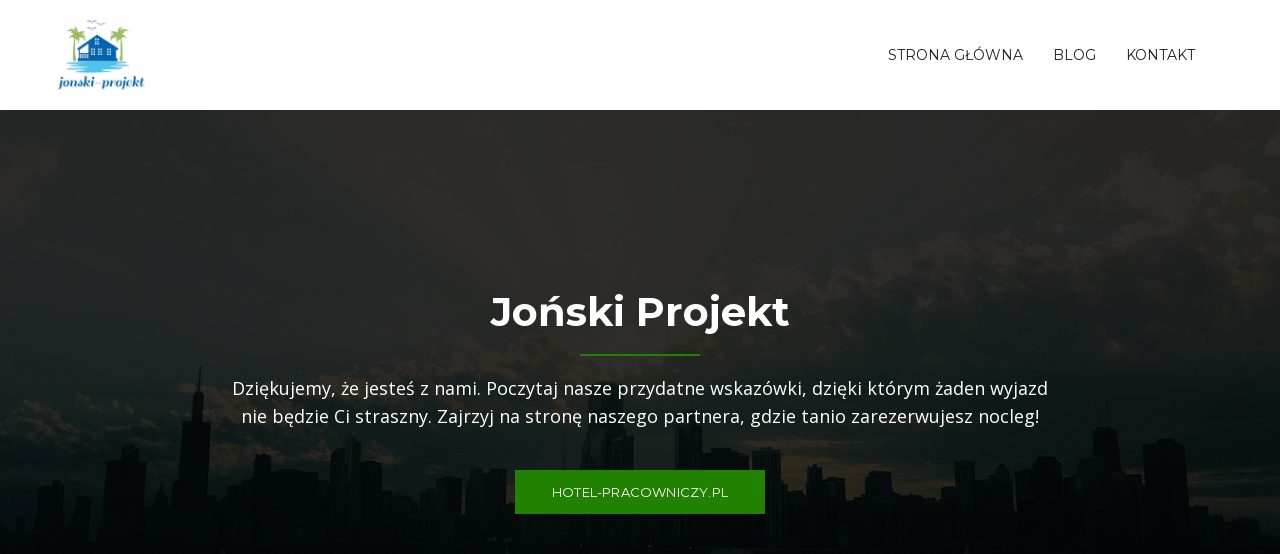

--- FILE ---
content_type: text/html
request_url: https://jonski-projekt.pl/co-powinien-zawierac-regulamin-obiektu-noclegowego/
body_size: 20911
content:
<!DOCTYPE html>
<html lang="pl-PL">
<head>
	<!-- Global site tag (gtag.js) - Google Analytics -->
<script async src="https://www.googletagmanager.com/gtag/js?id=UA-168206018-1"></script>
<script>
  window.dataLayer = window.dataLayer || [];
  function gtag(){dataLayer.push(arguments);}
  gtag('js', new Date());

  gtag('config', 'UA-168206018-1');
</script>
<meta charset="UTF-8">
<meta name="viewport" content="width=device-width, initial-scale=1">
<link rel="profile" href="https://gmpg.org/xfn/11">
<link rel="pingback" href="/xmlrpc.php">


	<!-- This site is optimized with the Yoast SEO plugin v14.2 - https://yoast.com/wordpress/plugins/seo/ -->
	<title>Co powinien zawierać regulamin obiektu noclegowego | Wszystko o hotelach</title>
	<meta name="robots" content="index, follow" />
	<meta name="googlebot" content="index, follow, max-snippet:-1, max-image-preview:large, max-video-preview:-1" />
	<meta name="bingbot" content="index, follow, max-snippet:-1, max-image-preview:large, max-video-preview:-1" />
	<link rel="canonical" href="/co-powinien-zawierac-regulamin-obiektu-noclegowego/" />
	<meta property="og:locale" content="pl_PL" />
	<meta property="og:type" content="article" />
	<meta property="og:title" content="Co powinien zawierać regulamin obiektu noclegowego | Wszystko o hotelach" />
	<meta property="og:description" content="Czym jest regulamin hotelu i co właściwie powinien zawierać? Z pewnością warto się tym zainteresować w przypadku biznesu zajmującego się prowadzeniem obiektu noclegowego." />
	<meta property="og:url" content="/co-powinien-zawierac-regulamin-obiektu-noclegowego/" />
	<meta property="og:site_name" content="Wszystko o hotelach" />
	<meta property="article:published_time" content="2019-10-16T13:04:19+00:00" />
	<meta property="article:modified_time" content="2019-10-16T13:25:24+00:00" />
	<meta property="og:image" content="/wp-content/uploads/2019/10/co-powinien-zawierac-regulamin.jpg" />
	<meta property="og:image:width" content="1000" />
	<meta property="og:image:height" content="543" />
	<meta name="twitter:card" content="summary_large_image" />
	<script type="application/ld+json" class="yoast-schema-graph">{"@context":"https://schema.org","@graph":[{"@type":"WebSite","@id":"/#website","url":"/","name":"Wszystko o hotelach","description":"jo\u0144ski-projekt.pl","potentialAction":[{"@type":"SearchAction","target":"/?s={search_term_string}","query-input":"required name=search_term_string"}],"inLanguage":"pl-PL"},{"@type":"ImageObject","@id":"/co-powinien-zawierac-regulamin-obiektu-noclegowego/#primaryimage","inLanguage":"pl-PL","url":"/wp-content/uploads/2019/10/co-powinien-zawierac-regulamin.jpg","width":1000,"height":543},{"@type":"WebPage","@id":"/co-powinien-zawierac-regulamin-obiektu-noclegowego/#webpage","url":"/co-powinien-zawierac-regulamin-obiektu-noclegowego/","name":"Co powinien zawiera\u0107 regulamin obiektu noclegowego | Wszystko o hotelach","isPartOf":{"@id":"/#website"},"primaryImageOfPage":{"@id":"/co-powinien-zawierac-regulamin-obiektu-noclegowego/#primaryimage"},"datePublished":"2019-10-16T13:04:19+00:00","dateModified":"2019-10-16T13:25:24+00:00","author":{"@id":"/#/schema/person/72b9b9d1e37f8cd0ceb1c68bfb27115e"},"breadcrumb":{"@id":"/co-powinien-zawierac-regulamin-obiektu-noclegowego/#breadcrumb"},"inLanguage":"pl-PL","potentialAction":[{"@type":"ReadAction","target":["/co-powinien-zawierac-regulamin-obiektu-noclegowego/"]}]},{"@type":"BreadcrumbList","@id":"/co-powinien-zawierac-regulamin-obiektu-noclegowego/#breadcrumb","itemListElement":[{"@type":"ListItem","position":1,"item":{"@type":"WebPage","@id":"/","url":"/","name":"Home"}},{"@type":"ListItem","position":2,"item":{"@type":"WebPage","@id":"/co-powinien-zawierac-regulamin-obiektu-noclegowego/","url":"/co-powinien-zawierac-regulamin-obiektu-noclegowego/","name":"Co powinien zawiera\u0107 regulamin obiektu noclegowego"}}]},{"@type":["Person"],"@id":"/#/schema/person/72b9b9d1e37f8cd0ceb1c68bfb27115e","name":"admin","image":{"@type":"ImageObject","@id":"/#personlogo","inLanguage":"pl-PL","url":"https://secure.gravatar.com/avatar/3aff2dfefa3a77b1474562a7b1aea38a?s=96&d=mm&r=g","caption":"admin"}}]}</script>
	<!-- / Yoast SEO plugin. -->


<link rel='dns-prefetch' href='//fonts.googleapis.com' />
<link rel='dns-prefetch' href='//s.w.org' />
<link rel="alternate" type="application/rss+xml" title="Wszystko o hotelach &raquo; Kanał z wpisami" href="/feed/" />
<link rel="alternate" type="application/rss+xml" title="Wszystko o hotelach &raquo; Kanał z komentarzami" href="/comments/feed/" />
<link rel="alternate" type="application/rss+xml" title="Wszystko o hotelach &raquo; Co powinien zawierać regulamin obiektu noclegowego Kanał z komentarzami" href="/co-powinien-zawierac-regulamin-obiektu-noclegowego/feed/" />
		<script type="text/javascript">
			window._wpemojiSettings = {"baseUrl":"https:\/\/s.w.org\/images\/core\/emoji\/12.0.0-1\/72x72\/","ext":".png","svgUrl":"https:\/\/s.w.org\/images\/core\/emoji\/12.0.0-1\/svg\/","svgExt":".svg","source":{"concatemoji":"\/wp-includes\/js\/wp-emoji-release.min.js?ver=5.4.1"}};
			/*! This file is auto-generated */
			!function(e,a,t){var r,n,o,i,p=a.createElement("canvas"),s=p.getContext&&p.getContext("2d");function c(e,t){var a=String.fromCharCode;s.clearRect(0,0,p.width,p.height),s.fillText(a.apply(this,e),0,0);var r=p.toDataURL();return s.clearRect(0,0,p.width,p.height),s.fillText(a.apply(this,t),0,0),r===p.toDataURL()}function l(e){if(!s||!s.fillText)return!1;switch(s.textBaseline="top",s.font="600 32px Arial",e){case"flag":return!c([127987,65039,8205,9895,65039],[127987,65039,8203,9895,65039])&&(!c([55356,56826,55356,56819],[55356,56826,8203,55356,56819])&&!c([55356,57332,56128,56423,56128,56418,56128,56421,56128,56430,56128,56423,56128,56447],[55356,57332,8203,56128,56423,8203,56128,56418,8203,56128,56421,8203,56128,56430,8203,56128,56423,8203,56128,56447]));case"emoji":return!c([55357,56424,55356,57342,8205,55358,56605,8205,55357,56424,55356,57340],[55357,56424,55356,57342,8203,55358,56605,8203,55357,56424,55356,57340])}return!1}function d(e){var t=a.createElement("script");t.src=e,t.defer=t.type="text/javascript",a.getElementsByTagName("head")[0].appendChild(t)}for(i=Array("flag","emoji"),t.supports={everything:!0,everythingExceptFlag:!0},o=0;o<i.length;o++)t.supports[i[o]]=l(i[o]),t.supports.everything=t.supports.everything&&t.supports[i[o]],"flag"!==i[o]&&(t.supports.everythingExceptFlag=t.supports.everythingExceptFlag&&t.supports[i[o]]);t.supports.everythingExceptFlag=t.supports.everythingExceptFlag&&!t.supports.flag,t.DOMReady=!1,t.readyCallback=function(){t.DOMReady=!0},t.supports.everything||(n=function(){t.readyCallback()},a.addEventListener?(a.addEventListener("DOMContentLoaded",n,!1),e.addEventListener("load",n,!1)):(e.attachEvent("onload",n),a.attachEvent("onreadystatechange",function(){"complete"===a.readyState&&t.readyCallback()})),(r=t.source||{}).concatemoji?d(r.concatemoji):r.wpemoji&&r.twemoji&&(d(r.twemoji),d(r.wpemoji)))}(window,document,window._wpemojiSettings);
		</script>
		<style type="text/css">
img.wp-smiley,
img.emoji {
	display: inline !important;
	border: none !important;
	box-shadow: none !important;
	height: 1em !important;
	width: 1em !important;
	margin: 0 .07em !important;
	vertical-align: -0.1em !important;
	background: none !important;
	padding: 0 !important;
}
</style>
	<link rel='stylesheet' id='rocked-bootstrap-css'  href='/wp-content/themes/rocked/css/bootstrap/bootstrap.min.css?ver=1' type='text/css' media='all' />
<link rel='stylesheet' id='wp-block-library-css'  href='/wp-includes/css/dist/block-library/style.min.css?ver=5.4.1' type='text/css' media='all' />
<link rel='stylesheet' id='rocked-style-css'  href='/wp-content/themes/rocked/style.css?ver=5.4.1' type='text/css' media='all' />
<style id='rocked-style-inline-css' type='text/css'>
@media only screen and (min-width: 992px) {.header-image { height:600px; }}
.roll-testimonials:before,.roll-testimonials .name,.roll-news .entry .title a:hover,.roll-news .entry .meta span a:hover,.roll-progress .perc,.roll-iconbox.style2 .icon,.roll-iconbox.border .icon,.widget.widget-info li:before,.widget-area .widget li a:hover,.post .post-meta a:hover,#mainnav ul li a.active,#mainnav ul li a:hover,a, .social-area a, .post .entry-footer .fa, .post .post-meta .fa, .preloader .preloader-inner { color:#208200;}
.header-text::before,.roll-team .overlay .socials li a,.rocked-toggle .toggle-title.active,.rocked-toggle .toggle-title.active,.roll-progress .animate,.roll-iconbox.border:hover .icon,.roll-iconbox .icon,.roll-button,.owl-theme .owl-controls .owl-page.active span,.work-faetures .box .icon,.widget.widget-tags .tags a:hover,.page-pagination ul li.active,.page-pagination ul li:hover a,.post .post-format,#mainnav ul ul li:hover > a,#mainnav ul li ul:after,button,input[type="button"],input[type="reset"],input[type="submit"],.social-area a:hover { background-color:#208200;}
.roll-iconbox.border .icon,.owl-theme .owl-controls .owl-page.active span,.widget.widget-tags .tags a:hover,.social-area a { border-color:#208200;}
#mainnav ul li ul:before { border-color:transparent transparent #208200 transparent;}
.header { background-color:#ffffff;}
.site-title a, .site-title a:hover { color:#222}
.site-description { color:#222}
#mainnav ul li a { color:#222}
#mainnav ul ul li a { color:#222}
.header-text, .header-title { color:#ffffff}
body { color:#4f4f4f}
.footer-widgets.footer { background-color:#dbdbdb}
.row-overlay { background-color:#1c1c1c}
.header-image::after { background-color:#000}
.site-title { font-size:38px; }
.site-description { font-size:14px; }

</style>
<link rel='stylesheet' id='rocked-body-fonts-css'  href='//fonts.googleapis.com/css?family=Open+Sans%3A300%2C300italic%2C400%2C400italic%2C600%2C600italic%2C700&#038;ver=5.4.1' type='text/css' media='all' />
<link rel='stylesheet' id='rocked-headings-fonts-css'  href='//fonts.googleapis.com/css?family=Montserrat%3A400%2C700&#038;ver=5.4.1' type='text/css' media='all' />
<link rel='stylesheet' id='rocked-fontawesome-css'  href='/wp-content/themes/rocked/fonts/font-awesome.min.css?ver=5.4.1' type='text/css' media='all' />
<script type='text/javascript' src='/wp-includes/js/jquery/jquery.js?ver=1.12.4-wp'></script>
<script type='text/javascript' src='/wp-includes/js/jquery/jquery-migrate.min.js?ver=1.4.1'></script>
<link rel='https://api.w.org/' href='/wp-json/' />
<link rel="EditURI" type="application/rsd+xml" title="RSD" href="/xmlrpc.php?rsd" />
<link rel="wlwmanifest" type="application/wlwmanifest+xml" href="/wp-includes/wlwmanifest.xml" /> 
<meta name="generator" content="WordPress 5.4.1" />
<link rel='shortlink' href='/?p=17' />
<link rel="alternate" type="application/json+oembed" href="/wp-json/oembed/1.0/embed?url=%2Fco-powinien-zawierac-regulamin-obiektu-noclegowego%2F" />
<link rel="alternate" type="text/xml+oembed" href="/wp-json/oembed/1.0/embed?url=%2Fco-powinien-zawierac-regulamin-obiektu-noclegowego%2F&#038;format=xml" />
<!--[if lt IE 9]>
<script src="/wp-content/themes/rocked/js/html5shiv.js"></script>
<![endif]-->
	<style type="text/css">
		.header-image {
			background-image: url(/wp-content/themes/rocked/images/header.jpg);
			display: block;
		}
	</style>
	<link rel="icon" href="/wp-content/uploads/2019/10/logo-150x150.jpg" sizes="32x32" />
<link rel="icon" href="/wp-content/uploads/2019/10/logo.jpg" sizes="192x192" />
<link rel="apple-touch-icon" href="/wp-content/uploads/2019/10/logo.jpg" />
<meta name="msapplication-TileImage" content="/wp-content/uploads/2019/10/logo.jpg" />
</head>

<body data-rsssl=1 class="post-template-default single single-post postid-17 single-format-standard header-fixed menu-inline">
<div class="preloader">
    <div class="preloader-inner">
    	    	Ładowanie...    </div>
</div>

<div id="page" class="hfeed site">
	<a class="skip-link screen-reader-text" href="#content">Skip to content</a>

	<header id="header" class="header">
		<div class="header-wrap">
			<div class="container">
				<div class="row">
					<div class="site-branding col-md-3 col-sm-3 col-xs-3">
						<a href="/" title="Wszystko o hotelach"><img class="site-logo" src="/wp-content/uploads/2019/10/logo.jpg" alt="Wszystko o hotelach" /></a>					</div><!-- /.col-md-2 -->
					<div class="menu-wrapper col-md-9 col-sm-9 col-xs-9">
						<div class="btn-menu"><i class="fa fa-bars"></i></div>
						<nav id="mainnav" class="mainnav">
							<div class="menu-menu-1-container"><ul id="primary-menu" class="menu"><li id="menu-item-39" class="menu-item menu-item-type-post_type menu-item-object-page menu-item-home menu-item-39"><a href="/">Strona Główna</a></li>
<li id="menu-item-40" class="menu-item menu-item-type-post_type menu-item-object-page current_page_parent menu-item-40"><a href="/blog/">Blog</a></li>
<li id="menu-item-60" class="menu-item menu-item-type-custom menu-item-object-custom menu-item-60"><a href="#">Kontakt</a></li>
</ul></div>						</nav><!-- #site-navigation -->
					</div><!-- /.col-md-10 -->
				</div><!-- /.row -->
			</div><!-- /container -->
		</div>
	</header>
	
		<div class="header-image parallax">
		<div class="header-info"><h2 class="header-title">Joński Projekt</h2><div class="header-text">Dziękujemy, że jesteś z nami. Poczytaj nasze przydatne wskazówki, dzięki którym żaden wyjazd nie będzie Ci straszny. Zajrzyj na stronę naszego partnera, gdzie tanio zarezerwujesz nocleg!</div><a href="https://www.hotel-pracowniczy.pl/" class="roll-button">Hotel-Pracowniczy.pl</a></div>		
	</div>
	
	<div class="main-content">
		<div class="container">
			<div class="row">

	
	<div id="primary" class="content-area col-md-9 ">
		<main id="main" class="content-wrap" role="main">

		
			
<article id="post-17" class="post-17 post type-post status-publish format-standard has-post-thumbnail hentry category-srodki-bezpieczenstwa">
	<div class="post-content">
					<div class="entry-thumb">
				<img width="700" height="380" src="/wp-content/uploads/2019/10/co-powinien-zawierac-regulamin-700x380.jpg" class="attachment-rocked-large-thumb size-rocked-large-thumb wp-post-image" alt="" srcset="/wp-content/uploads/2019/10/co-powinien-zawierac-regulamin-700x380.jpg 700w, /wp-content/uploads/2019/10/co-powinien-zawierac-regulamin-300x163.jpg 300w, /wp-content/uploads/2019/10/co-powinien-zawierac-regulamin-768x417.jpg 768w, /wp-content/uploads/2019/10/co-powinien-zawierac-regulamin-410x223.jpg 410w, /wp-content/uploads/2019/10/co-powinien-zawierac-regulamin-100x54.jpg 100w, /wp-content/uploads/2019/10/co-powinien-zawierac-regulamin-275x149.jpg 275w, /wp-content/uploads/2019/10/co-powinien-zawierac-regulamin.jpg 1000w" sizes="(max-width: 700px) 100vw, 700px" />			</div>
				
		<header class="entry-header">
			<h2 class="entry-title">Co powinien zawierać regulamin obiektu noclegowego</h2>
					</header><!-- .entry-header -->

		<div class="entry-content">
			
<p>Czym jest&nbsp;regulamin hotelu&nbsp;i co właściwie&nbsp;powinien zawierać? Z pewnością warto się tym zainteresować w przypadku biznesu zajmującego się prowadzeniem obiektu noclegowego.&nbsp;Jest to dokument niezwykle przydatny, a wręcz obowiązkowy.&nbsp;Jak&nbsp;napisać&nbsp;regulamin obiektu, aby był&nbsp; zrozumiały dla użytkowników, a jednocześnie zawierał wszystkie&nbsp;istotne punkty?</p>



<h2>Czym jest regulamin obiektu
noclegowego?</h2>



<p>W dużym uproszczeniu jest to zbiór zasad,
przepisów oraz warunków obowiązujących w danym hotelu, które
dotyczą zarówno gości, jak i sam obiekt.&nbsp;Dokument ten w
rzetelny sposób powinien&nbsp;informować klientów o wszystkich
najważniejszych zasadach panujących w&nbsp;danym miejscu tak,
aby&nbsp;zapewnić bezpieczne warunki przebywania w nim. <strong>Regulamin
hotelowy wzór</strong> ma stosunkowo prosty, ale bez wątpienia
powinien poruszać wiele istotnych kwestii.&nbsp;</p>



<p>Ze względu na to, że coraz&nbsp;większa liczba
przedsiębiorstw działa na rynku ogólnopolskim,&nbsp;w całym
kraju&nbsp;rozsiane są liczne hotele pracownicze. Kwestia poprawnie
napisanego regulaminu jest szczególnie ważna w przypadku takich
obiektów, gdyż&nbsp;delegując podwładnych do miast znacznie
oddalonych od ich domu,&nbsp;należy im zapewnić odpowiednie warunki
pobytu oraz jasne zasady funkcjonowania w danym miejscu.&nbsp;</p>



<h2>Najważniejsze punkty regulaminu</h2>



<p>Prowadzenie jakiegokolwiek obiektu noclegowego wiąże
się z dużą odpowiedzialnością. Warto zatem pamiętać, aby
regulamin określał wszystkie najważniejsze aspekty działalności
hotelu.&nbsp;</p>



<p>Jedną z najbardziej istotnych kwestii jest
określenie czasu trwania tzw. doby hotelowej czy godzin, w których
gość może się zameldować oraz opuścić pokój.&nbsp;Informacja
ta jest umieszczona w widocznym miejscu dokumentu&nbsp;tak, aby każdy
potencjalny gość jeszcze przed&nbsp;zrobieniem rezerwacji&nbsp;był
tego świadomy.&nbsp;</p>



<p>Regulamin obiektu noclegowego&nbsp;powinien również zawierać informacje dotyczące warunków odwołania rezerwacji, a także poruszać kwestię&nbsp;dostępnych sposobów płatności. Równie istotne jest określenie dokładnych godzin ciszy nocnej. Zapis ten zapewni spokój wszystkim gościom, jak i pracownikom obiektu.&nbsp;</p>



<p>W&nbsp;obiekcie&nbsp;noclegowym zawsze ktoś może
coś zniszczyć lub ukraść.&nbsp;Aby odpowiednio&nbsp;zabezpieczyć
się przed taką sytuacją,&nbsp;należy&nbsp;umieścić w
regulaminie punkt przestrzegający przed ewentualną
odpowiedzialnością spoczywającą na gościach za wyrządzone
szkody. Nie mniej ważne są zapisy dotyczące palenia tytoniu oraz
możliwość przyjazdu ze zwierzętami.&nbsp;</p>



<p>Warto również pamiętać, że nie trzeba&nbsp;prosić
każdego gościa o własnoręczny podpis pod regulaminem w momencie
przyjazdu do obiektu. Wystarczy umieścić w dokumencie zapis, że
korzystanie z usługi hotelowej oznacza akceptację aktualnie
obowiązującego regulaminu.</p>



<p>Prawidłowo sporządzony regulamin z pewnością przyczynia
się&nbsp;małej ilości nieporozumień. Z kolei jego
brak&nbsp;w&nbsp;miejscu&nbsp;noclegowym może&nbsp;być
przyczyną&nbsp;wielu&nbsp;nieprzyjemnych sytuacji. Warto zatem
zabezpieczyć się prawnie i spisać najważniejsze reguły w tym
jednym dokumencie, który znacząco ułatwi funkcjonowanie nie tylko
zarządców&nbsp;obiektu, ale również gości hotelowych.&nbsp;</p>
					</div><!-- .entry-content -->

			</div>
</article><!-- #post-## -->

			
	<nav class="navigation post-navigation" role="navigation" aria-label="Wpisy">
		<h2 class="screen-reader-text">Zobacz wpisy</h2>
		<div class="nav-links"><div class="nav-previous"><a href="/najwazniejsze-srodki-bezpieczenstwa-w-obiekcie-na-wynajem/" rel="prev">Najważniejsze środki bezpieczeństwa w obiekcie na wynajem</a></div><div class="nav-next"><a href="/typy-gosci-hotelowych/" rel="next">Typy gości hotelowych</a></div></div>
	</nav>
			
		
		</main><!-- #main -->
	</div><!-- #primary -->

	
<div id="secondary" class="widget-area col-md-3" role="complementary">
	<aside id="search-2" class="widget widget_search"><form role="search" method="get" class="search-form" action="/">
				<label>
					<span class="screen-reader-text">Szukaj:</span>
					<input type="search" class="search-field" placeholder="Szukaj &hellip;" value="" name="s" />
				</label>
				<input type="submit" class="search-submit" value="Szukaj" />
			</form></aside>		<aside id="recent-posts-2" class="widget widget_recent_entries">		<h3 class="widget-title">Najnowsze wpisy</h3>		<ul>
											<li>
					<a href="/zasady-zachowania-w-hotelu-savoir-vivre/">Zasady zachowania w hotelu &#8211; savoir-vivre</a>
									</li>
											<li>
					<a href="/typy-gosci-hotelowych/">Typy gości hotelowych</a>
									</li>
											<li>
					<a href="/co-powinien-zawierac-regulamin-obiektu-noclegowego/" aria-current="page">Co powinien zawierać regulamin obiektu noclegowego</a>
									</li>
											<li>
					<a href="/najwazniejsze-srodki-bezpieczenstwa-w-obiekcie-na-wynajem/">Najważniejsze środki bezpieczeństwa w obiekcie na wynajem</a>
									</li>
					</ul>
		</aside></div><!-- #secondary -->

			</div>
		</div>
	</div>

	
	<footer id="colophon" class="site-footer" role="contentinfo">
		<div class="site-info container">
			<p>
				Wszelkie prawa zatrzeżone | 2020
			</p>
		</div><!-- .site-info -->
	</footer><!-- #colophon -->
</div><!-- #page -->
<a class="go-top">
	<i class="fa fa-angle-up"></i>
</a>

<script type='text/javascript' src='/wp-content/themes/rocked/js/skip-link-focus-fix.js?ver=20130115'></script>
<script type='text/javascript' src='/wp-content/themes/rocked/js/scripts.js?ver=5.4.1'></script>
<script type='text/javascript' src='/wp-content/themes/rocked/js/main.min.js?ver=5.4.1'></script>
<script type='text/javascript' src='/wp-includes/js/wp-embed.min.js?ver=5.4.1'></script>

</body>
</html>
